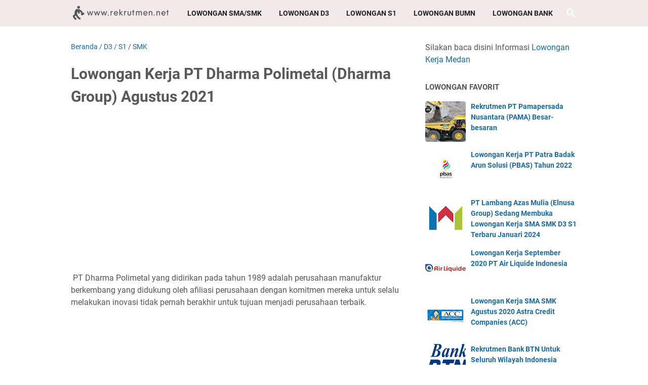

--- FILE ---
content_type: text/html; charset=utf-8
request_url: https://www.google.com/recaptcha/api2/aframe
body_size: 267
content:
<!DOCTYPE HTML><html><head><meta http-equiv="content-type" content="text/html; charset=UTF-8"></head><body><script nonce="ZSS21-YizrSEnD6Zt6FXIA">/** Anti-fraud and anti-abuse applications only. See google.com/recaptcha */ try{var clients={'sodar':'https://pagead2.googlesyndication.com/pagead/sodar?'};window.addEventListener("message",function(a){try{if(a.source===window.parent){var b=JSON.parse(a.data);var c=clients[b['id']];if(c){var d=document.createElement('img');d.src=c+b['params']+'&rc='+(localStorage.getItem("rc::a")?sessionStorage.getItem("rc::b"):"");window.document.body.appendChild(d);sessionStorage.setItem("rc::e",parseInt(sessionStorage.getItem("rc::e")||0)+1);localStorage.setItem("rc::h",'1769116887279');}}}catch(b){}});window.parent.postMessage("_grecaptcha_ready", "*");}catch(b){}</script></body></html>

--- FILE ---
content_type: text/javascript; charset=UTF-8
request_url: https://www.rekrutmen.net/feeds/posts/summary/-/S1?alt=json-in-script&orderby=updated&max-results=0&callback=msRandomIndex
body_size: 2739
content:
// API callback
msRandomIndex({"version":"1.0","encoding":"UTF-8","feed":{"xmlns":"http://www.w3.org/2005/Atom","xmlns$openSearch":"http://a9.com/-/spec/opensearchrss/1.0/","xmlns$blogger":"http://schemas.google.com/blogger/2008","xmlns$georss":"http://www.georss.org/georss","xmlns$gd":"http://schemas.google.com/g/2005","xmlns$thr":"http://purl.org/syndication/thread/1.0","id":{"$t":"tag:blogger.com,1999:blog-8041705489611003635"},"updated":{"$t":"2025-12-22T19:14:13.741+07:00"},"category":[{"term":"S1"},{"term":"D3"},{"term":"SMA"},{"term":"BUMN"},{"term":"Jakarta"},{"term":"BANK"},{"term":"SMK"},{"term":"Surabaya"},{"term":"Bandung"},{"term":"Semarang"},{"term":"MEDAN"},{"term":"Non PNS"},{"term":"Yogyakarta"},{"term":"Makassar"},{"term":"Bekasi"},{"term":"S2"},{"term":"CPNS"},{"term":"Tangerang"},{"term":"Balikpapan"},{"term":"Jakarta Selatan"},{"term":"Bogor"},{"term":"Palembang"},{"term":"D4"},{"term":"Jakarta Timur"},{"term":"Aceh"},{"term":"Jabodetabek"},{"term":"Banjarmasin"},{"term":"Pekanbaru"},{"term":"Jakarta Pusat"},{"term":"Karawang"},{"term":"Jakarta Barat"},{"term":"Malang"},{"term":"AaLoker"},{"term":"Padang"},{"term":"Samarinda"},{"term":"Lampung"},{"term":"Cikarang"},{"term":"Bandar Lampung"},{"term":"Denpasar"},{"term":"Bali"},{"term":"Batam"},{"term":"Depok"},{"term":"Manado"},{"term":"Pertamina"},{"term":"Cirebon"},{"term":"Banten"},{"term":"Pontianak"},{"term":"Solo"},{"term":"Jakarta Utara"},{"term":"Tangerang Selatan"},{"term":"Jambi"},{"term":"Cilegon"},{"term":"Serang"},{"term":"Purwokerto"},{"term":"Bengkulu"},{"term":"Gresik"},{"term":"Jawa Tengah"},{"term":"Kepulauan Riau"},{"term":"Tegal"},{"term":"Jawa Timur"},{"term":"Palangka Raya"},{"term":"Lowongan Kerja Terbaru"},{"term":"PLN"},{"term":"ss1"},{"term":"IT"},{"term":"Kediri"},{"term":"Sidoarjo"},{"term":"Kupang"},{"term":"Pasuruan"},{"term":"Sukabumi"},{"term":"Surakarta"},{"term":"Tasikmalaya"},{"term":"Jayapura"},{"term":"Madiun"},{"term":"Ambon"},{"term":"Jawa Barat"},{"term":"Papua"},{"term":"D1"},{"term":"Cibitung"},{"term":"Palu"},{"term":"STM"},{"term":"BPJS Kesehatan"},{"term":"KEMENKUMHAM"},{"term":"Jember"},{"term":"Kabupaten Tangerang"},{"term":"Mojokerto"},{"term":"Swasta"},{"term":"Banyumas"},{"term":"Banyuwangi"},{"term":"Jombang"},{"term":"Magelang"},{"term":"purwakarta"},{"term":"riau"},{"term":"Mataram"},{"term":"Salatiga"},{"term":"kendal"},{"term":"Asuransi"},{"term":"Blitar"},{"term":"Cikampek"},{"term":"Cilacap"},{"term":"Gorontalo"},{"term":"Maluku"},{"term":"KEMENKES"},{"term":"Kendari"},{"term":"Klaten"},{"term":"Bangka Belitung"},{"term":"Dumai"},{"term":"Kalimantan Timur"},{"term":"Lombok"},{"term":"SUMATERA UTARA"},{"term":"1s"},{"term":"Cianjur"},{"term":"Probolinggo"},{"term":"Telkom Indonesia"},{"term":"BUMD"},{"term":"Kabupaten Malang"},{"term":"Kalimantan Barat"},{"term":"Kalimantan Selatan"},{"term":"Kudus"},{"term":"NTB"},{"term":"Pekalongan"},{"term":"Seleksi Administrasi"},{"term":"Subang"},{"term":"November"},{"term":"Parepare"},{"term":"Siantar"},{"term":"bank."},{"term":"Bontang"},{"term":"Bukittinggi"},{"term":"Cibinong"},{"term":"Kalimantan Tengah"},{"term":"Lhouksmawe"},{"term":"NTT"},{"term":"PTT"},{"term":"Pemprov DKI Jakarta"},{"term":"Purbalingga"},{"term":"SMP"},{"term":"Sulawesi Selatan"},{"term":"Cengkareng"},{"term":"Cimahi"},{"term":"KEMENDIKBUD"},{"term":"Kisaran"},{"term":"Lumajang"},{"term":"Mamuju"},{"term":"PPPK"},{"term":"Padang Sidempuan"},{"term":"Pangkal Pinang"},{"term":"Pemalang"},{"term":"S3"},{"term":"SMA Loker"},{"term":"Tebing Tinggi"},{"term":"Ternate"},{"term":"BPOM"},{"term":"Badung"},{"term":"Buku CPNS"},{"term":"Ciamis"},{"term":"Garut"},{"term":"Indramayu"},{"term":"KBUMN"},{"term":"Kabupaten Tuban"},{"term":"Kulon Progo"},{"term":"Lubuklinggau"},{"term":"Mahkamah Agung"},{"term":"Nias"},{"term":"Sampit"},{"term":"TNI"},{"term":"Tanjung Pinang"},{"term":"Tarakan"},{"term":"situbondo"},{"term":"tanjung Balai"},{"term":"BCA"},{"term":"BPJS Ketenagakerjaan"},{"term":"Banjarnegara"},{"term":"Baturaja"},{"term":"Bima"},{"term":"Bitung"},{"term":"Boyolali"},{"term":"Brebes"},{"term":"Kabupaten Gunungkidul"},{"term":"Kabupaten Pacitan"},{"term":"Kota Batu"},{"term":"MIGAS"},{"term":"Madura"},{"term":"Maumere"},{"term":"P3K"},{"term":"Palopo"},{"term":"Purworejo"},{"term":"Sorong"},{"term":"Sragen"},{"term":"Sumatera Barat"},{"term":"Sumatera Selatan"},{"term":"Sumedang"},{"term":"berastagi"},{"term":"binjai"},{"term":"dd3"},{"term":"jakara"},{"term":"s1."},{"term":"suabaya"},{"term":"tangeran"},{"term":".BANDUNG"},{"term":"1"},{"term":"2019"},{"term":"BKN"},{"term":"Banjarbaru"},{"term":"Berau"},{"term":"Bintaro"},{"term":"Cibubur"},{"term":"Ciledug"},{"term":"Gunung Sitoli"},{"term":"Jepara"},{"term":"KEMENHUB"},{"term":"KEMENKEU"},{"term":"KEMENSOS"},{"term":"Kabupaten Agam"},{"term":"Kabupaten Buleleng"},{"term":"Kemenko"},{"term":"Kotamobagu"},{"term":"Lamongan"},{"term":"Magetan"},{"term":"Majalengka"},{"term":"Nganjuk"},{"term":"Pegadaian"},{"term":"Pluit"},{"term":"Rantau Parapat"},{"term":"SLTP"},{"term":"Sibolga"},{"term":"Singkawang"},{"term":"Sleman"},{"term":"Solok"},{"term":"Sulawesi Utara"},{"term":"Timika"},{"term":"Toboali"},{"term":"Trenggalek"},{"term":"Wonosari"},{"term":"Wonosobo"},{"term":"biak"},{"term":"bum"},{"term":"bumn."},{"term":"d3.s1"},{"term":"jaka"},{"term":"jakartaz"},{"term":"s1bumn"},{"term":"s1s"},{"term":"semarng"},{"term":"smkd3"},{"term":".bumn"},{"term":"3"},{"term":"==="},{"term":"BAPETEN"},{"term":"BIN"},{"term":"BMKG"},{"term":"BNN"},{"term":"BPK"},{"term":"Balaraja"},{"term":"Banjar"},{"term":"Bantul"},{"term":"Barito"},{"term":"Baubau"},{"term":"Bojonegoro"},{"term":"Cicurug"},{"term":"Cikembar"},{"term":"Cikupamas"},{"term":"Ciputat"},{"term":"Demak"},{"term":"Dompu"},{"term":"Duri"},{"term":"Gambir"},{"term":"Grobogan"},{"term":"Gunung  Sitoli"},{"term":"Hotel"},{"term":"KEMDIKBUD"},{"term":"KEMENAG"},{"term":"KEMENLU"},{"term":"KEMENTAN"},{"term":"KEMNAKER"},{"term":"KKP"},{"term":"KOMINFO"},{"term":"Kab Padang Lawas"},{"term":"Kabupaten Hulu Sungai Utara"},{"term":"Kabupaten Kampar"},{"term":"Kabupaten Kebumen"},{"term":"Kabupaten Kuningan"},{"term":"Kabupaten Nias Barat"},{"term":"Kabupaten Nias Utara"},{"term":"Karanganyar"},{"term":"Kebumen"},{"term":"Kecamatan Tenggarong"},{"term":"Kemenristekdikti"},{"term":"Kementerian BUMN"},{"term":"Kementerian Kelautan"},{"term":"Kementerian Pertanian"},{"term":"Kepala Gading"},{"term":"Kepulauan Nias"},{"term":"Ketapang"},{"term":"LAN"},{"term":"LKPP"},{"term":"Langsa"},{"term":"MENLHK"},{"term":"MENPAN"},{"term":"Mandailing Natal"},{"term":"Manggar"},{"term":"Metro"},{"term":"Mojosari"},{"term":"Muntok"},{"term":"ODP"},{"term":"Otomotif"},{"term":"POLHUKAM"},{"term":"Pagar Alam"},{"term":"Pandeglang"},{"term":"Pariaman"},{"term":"Payakumbuh"},{"term":"Ponorogo"},{"term":"Prabumulih"},{"term":"Puworejo"},{"term":"Rawamangun"},{"term":"SD"},{"term":"Siak"},{"term":"Stabat"},{"term":"Sukerejo"},{"term":"Sukorejo"},{"term":"Sulawesi Barat"},{"term":"Sulawesi Tenggara"},{"term":"Sumbawa"},{"term":"Sungailiat"},{"term":"Sungaipenuh"},{"term":"Tambun"},{"term":"Tanjung Pandan"},{"term":"Tanjung Selor"},{"term":"Tenaga Kontrak"},{"term":"Tidore Kepulauan"},{"term":"Tomohon"},{"term":"Tulungagung"},{"term":"a1"},{"term":"acegg"},{"term":"agustus"},{"term":"april 2021"},{"term":"bandung jakarta"},{"term":"bandunng"},{"term":"banfung"},{"term":"bank.bumn"},{"term":"bank.lampung"},{"term":"batan"},{"term":"bawaslu"},{"term":"bekasi."},{"term":"beksi"},{"term":"bndung"},{"term":"bontang."},{"term":"bumn.mojokerto"},{"term":"buumn"},{"term":"cakung"},{"term":"cawang"},{"term":"ciaracas"},{"term":"cikende"},{"term":"d3ms1m"},{"term":"d3s1"},{"term":"dan Perikanan"},{"term":"de"},{"term":"denasar"},{"term":"depbandung"},{"term":"jJabodetabek"},{"term":"jaarta"},{"term":"jakar"},{"term":"jakbi"},{"term":"kemenko perekonomian"},{"term":"lapung"},{"term":"madioun"},{"term":"makassarr"},{"term":"oktober"},{"term":"pontianak."},{"term":"potianak"},{"term":"purwokerto."},{"term":"s"},{"term":"s1.semarang"},{"term":"s1smk"},{"term":"s1surabaya"},{"term":"samarnda"},{"term":"semaran"},{"term":"semarangm"},{"term":"sidoarjo.."},{"term":"smak"},{"term":"smk majalengka"},{"term":"smk.aceh"},{"term":"smk.jakarta"},{"term":"smka"},{"term":"smmk"},{"term":"ss3"},{"term":"suarbaya"},{"term":"sumenep"},{"term":"suraba"},{"term":"surabaa"},{"term":"surabaya.jakarta"},{"term":"surabya"},{"term":"surabyaa"},{"term":"surbaaya"},{"term":"surrabaya"},{"term":"tasimalaya"},{"term":"tega"}],"title":{"type":"text","$t":"Rekrutmen Lowongan Kerja SMA D3 S1 BUMN CPNS Juni 2025"},"subtitle":{"type":"html","$t":"Silakan kalian daftar Lowongan Kerja Lulusan SMA SMK D3 S1 Loker Terbaru dan Terlengkap Wajib Daftar Banyak Lowongan BUMN Bank CPNS dan lainnya\n"},"link":[{"rel":"http://schemas.google.com/g/2005#feed","type":"application/atom+xml","href":"https:\/\/www.rekrutmen.net\/feeds\/posts\/summary"},{"rel":"self","type":"application/atom+xml","href":"https:\/\/www.blogger.com\/feeds\/8041705489611003635\/posts\/summary\/-\/S1?alt=json-in-script\u0026max-results=0\u0026orderby=updated"},{"rel":"alternate","type":"text/html","href":"https:\/\/www.rekrutmen.net\/search\/label\/S1"},{"rel":"hub","href":"http://pubsubhubbub.appspot.com/"}],"author":[{"name":{"$t":"Rekrutmen.NET"},"uri":{"$t":"http:\/\/www.blogger.com\/profile\/12257748304404572439"},"email":{"$t":"noreply@blogger.com"},"gd$image":{"rel":"http://schemas.google.com/g/2005#thumbnail","width":"32","height":"32","src":"\/\/blogger.googleusercontent.com\/img\/b\/R29vZ2xl\/AVvXsEi8j95ap6de5VfjDIYw8BozgobwtM_5stp9mEhN0zKWOhi3C7_IZrOHnb7hEvNNwU-3ElZOp-pzPMmPwkGvOsTO_Iau_w1agwggDqg7s8C09wXnPPf1i0GkqwbyTEco4A\/s90\/rekko.png"}}],"generator":{"version":"7.00","uri":"http://www.blogger.com","$t":"Blogger"},"openSearch$totalResults":{"$t":"10469"},"openSearch$startIndex":{"$t":"1"},"openSearch$itemsPerPage":{"$t":"0"}}});

--- FILE ---
content_type: text/javascript; charset=UTF-8
request_url: https://www.rekrutmen.net/feeds/posts/summary/-/SMK?alt=json-in-script&callback=bacaJuga&max-results=5
body_size: 5390
content:
// API callback
bacaJuga({"version":"1.0","encoding":"UTF-8","feed":{"xmlns":"http://www.w3.org/2005/Atom","xmlns$openSearch":"http://a9.com/-/spec/opensearchrss/1.0/","xmlns$blogger":"http://schemas.google.com/blogger/2008","xmlns$georss":"http://www.georss.org/georss","xmlns$gd":"http://schemas.google.com/g/2005","xmlns$thr":"http://purl.org/syndication/thread/1.0","id":{"$t":"tag:blogger.com,1999:blog-8041705489611003635"},"updated":{"$t":"2025-12-22T19:14:13.741+07:00"},"category":[{"term":"S1"},{"term":"D3"},{"term":"SMA"},{"term":"BUMN"},{"term":"Jakarta"},{"term":"BANK"},{"term":"SMK"},{"term":"Surabaya"},{"term":"Bandung"},{"term":"Semarang"},{"term":"MEDAN"},{"term":"Non PNS"},{"term":"Yogyakarta"},{"term":"Makassar"},{"term":"Bekasi"},{"term":"S2"},{"term":"CPNS"},{"term":"Tangerang"},{"term":"Balikpapan"},{"term":"Jakarta Selatan"},{"term":"Bogor"},{"term":"Palembang"},{"term":"D4"},{"term":"Jakarta Timur"},{"term":"Aceh"},{"term":"Jabodetabek"},{"term":"Banjarmasin"},{"term":"Pekanbaru"},{"term":"Jakarta Pusat"},{"term":"Karawang"},{"term":"Jakarta Barat"},{"term":"Malang"},{"term":"AaLoker"},{"term":"Padang"},{"term":"Samarinda"},{"term":"Lampung"},{"term":"Cikarang"},{"term":"Bandar Lampung"},{"term":"Denpasar"},{"term":"Bali"},{"term":"Batam"},{"term":"Depok"},{"term":"Manado"},{"term":"Pertamina"},{"term":"Cirebon"},{"term":"Banten"},{"term":"Pontianak"},{"term":"Solo"},{"term":"Jakarta Utara"},{"term":"Tangerang Selatan"},{"term":"Jambi"},{"term":"Cilegon"},{"term":"Serang"},{"term":"Purwokerto"},{"term":"Bengkulu"},{"term":"Gresik"},{"term":"Jawa Tengah"},{"term":"Kepulauan Riau"},{"term":"Tegal"},{"term":"Jawa Timur"},{"term":"Palangka Raya"},{"term":"Lowongan Kerja Terbaru"},{"term":"PLN"},{"term":"ss1"},{"term":"IT"},{"term":"Kediri"},{"term":"Sidoarjo"},{"term":"Kupang"},{"term":"Pasuruan"},{"term":"Sukabumi"},{"term":"Surakarta"},{"term":"Tasikmalaya"},{"term":"Jayapura"},{"term":"Madiun"},{"term":"Ambon"},{"term":"Jawa Barat"},{"term":"Papua"},{"term":"D1"},{"term":"Cibitung"},{"term":"Palu"},{"term":"STM"},{"term":"BPJS Kesehatan"},{"term":"KEMENKUMHAM"},{"term":"Jember"},{"term":"Kabupaten Tangerang"},{"term":"Mojokerto"},{"term":"Swasta"},{"term":"Banyumas"},{"term":"Banyuwangi"},{"term":"Jombang"},{"term":"Magelang"},{"term":"purwakarta"},{"term":"riau"},{"term":"Mataram"},{"term":"Salatiga"},{"term":"kendal"},{"term":"Asuransi"},{"term":"Blitar"},{"term":"Cikampek"},{"term":"Cilacap"},{"term":"Gorontalo"},{"term":"Maluku"},{"term":"KEMENKES"},{"term":"Kendari"},{"term":"Klaten"},{"term":"Bangka Belitung"},{"term":"Dumai"},{"term":"Kalimantan Timur"},{"term":"Lombok"},{"term":"SUMATERA UTARA"},{"term":"1s"},{"term":"Cianjur"},{"term":"Probolinggo"},{"term":"Telkom Indonesia"},{"term":"BUMD"},{"term":"Kabupaten Malang"},{"term":"Kalimantan Barat"},{"term":"Kalimantan Selatan"},{"term":"Kudus"},{"term":"NTB"},{"term":"Pekalongan"},{"term":"Seleksi Administrasi"},{"term":"Subang"},{"term":"November"},{"term":"Parepare"},{"term":"Siantar"},{"term":"bank."},{"term":"Bontang"},{"term":"Bukittinggi"},{"term":"Cibinong"},{"term":"Kalimantan Tengah"},{"term":"Lhouksmawe"},{"term":"NTT"},{"term":"PTT"},{"term":"Pemprov DKI Jakarta"},{"term":"Purbalingga"},{"term":"SMP"},{"term":"Sulawesi Selatan"},{"term":"Cengkareng"},{"term":"Cimahi"},{"term":"KEMENDIKBUD"},{"term":"Kisaran"},{"term":"Lumajang"},{"term":"Mamuju"},{"term":"PPPK"},{"term":"Padang Sidempuan"},{"term":"Pangkal Pinang"},{"term":"Pemalang"},{"term":"S3"},{"term":"SMA Loker"},{"term":"Tebing Tinggi"},{"term":"Ternate"},{"term":"BPOM"},{"term":"Badung"},{"term":"Buku CPNS"},{"term":"Ciamis"},{"term":"Garut"},{"term":"Indramayu"},{"term":"KBUMN"},{"term":"Kabupaten Tuban"},{"term":"Kulon Progo"},{"term":"Lubuklinggau"},{"term":"Mahkamah Agung"},{"term":"Nias"},{"term":"Sampit"},{"term":"TNI"},{"term":"Tanjung Pinang"},{"term":"Tarakan"},{"term":"situbondo"},{"term":"tanjung Balai"},{"term":"BCA"},{"term":"BPJS Ketenagakerjaan"},{"term":"Banjarnegara"},{"term":"Baturaja"},{"term":"Bima"},{"term":"Bitung"},{"term":"Boyolali"},{"term":"Brebes"},{"term":"Kabupaten Gunungkidul"},{"term":"Kabupaten Pacitan"},{"term":"Kota Batu"},{"term":"MIGAS"},{"term":"Madura"},{"term":"Maumere"},{"term":"P3K"},{"term":"Palopo"},{"term":"Purworejo"},{"term":"Sorong"},{"term":"Sragen"},{"term":"Sumatera Barat"},{"term":"Sumatera Selatan"},{"term":"Sumedang"},{"term":"berastagi"},{"term":"binjai"},{"term":"dd3"},{"term":"jakara"},{"term":"s1."},{"term":"suabaya"},{"term":"tangeran"},{"term":".BANDUNG"},{"term":"1"},{"term":"2019"},{"term":"BKN"},{"term":"Banjarbaru"},{"term":"Berau"},{"term":"Bintaro"},{"term":"Cibubur"},{"term":"Ciledug"},{"term":"Gunung Sitoli"},{"term":"Jepara"},{"term":"KEMENHUB"},{"term":"KEMENKEU"},{"term":"KEMENSOS"},{"term":"Kabupaten Agam"},{"term":"Kabupaten Buleleng"},{"term":"Kemenko"},{"term":"Kotamobagu"},{"term":"Lamongan"},{"term":"Magetan"},{"term":"Majalengka"},{"term":"Nganjuk"},{"term":"Pegadaian"},{"term":"Pluit"},{"term":"Rantau Parapat"},{"term":"SLTP"},{"term":"Sibolga"},{"term":"Singkawang"},{"term":"Sleman"},{"term":"Solok"},{"term":"Sulawesi Utara"},{"term":"Timika"},{"term":"Toboali"},{"term":"Trenggalek"},{"term":"Wonosari"},{"term":"Wonosobo"},{"term":"biak"},{"term":"bum"},{"term":"bumn."},{"term":"d3.s1"},{"term":"jaka"},{"term":"jakartaz"},{"term":"s1bumn"},{"term":"s1s"},{"term":"semarng"},{"term":"smkd3"},{"term":".bumn"},{"term":"3"},{"term":"==="},{"term":"BAPETEN"},{"term":"BIN"},{"term":"BMKG"},{"term":"BNN"},{"term":"BPK"},{"term":"Balaraja"},{"term":"Banjar"},{"term":"Bantul"},{"term":"Barito"},{"term":"Baubau"},{"term":"Bojonegoro"},{"term":"Cicurug"},{"term":"Cikembar"},{"term":"Cikupamas"},{"term":"Ciputat"},{"term":"Demak"},{"term":"Dompu"},{"term":"Duri"},{"term":"Gambir"},{"term":"Grobogan"},{"term":"Gunung  Sitoli"},{"term":"Hotel"},{"term":"KEMDIKBUD"},{"term":"KEMENAG"},{"term":"KEMENLU"},{"term":"KEMENTAN"},{"term":"KEMNAKER"},{"term":"KKP"},{"term":"KOMINFO"},{"term":"Kab Padang Lawas"},{"term":"Kabupaten Hulu Sungai Utara"},{"term":"Kabupaten Kampar"},{"term":"Kabupaten Kebumen"},{"term":"Kabupaten Kuningan"},{"term":"Kabupaten Nias Barat"},{"term":"Kabupaten Nias Utara"},{"term":"Karanganyar"},{"term":"Kebumen"},{"term":"Kecamatan Tenggarong"},{"term":"Kemenristekdikti"},{"term":"Kementerian BUMN"},{"term":"Kementerian Kelautan"},{"term":"Kementerian Pertanian"},{"term":"Kepala Gading"},{"term":"Kepulauan Nias"},{"term":"Ketapang"},{"term":"LAN"},{"term":"LKPP"},{"term":"Langsa"},{"term":"MENLHK"},{"term":"MENPAN"},{"term":"Mandailing Natal"},{"term":"Manggar"},{"term":"Metro"},{"term":"Mojosari"},{"term":"Muntok"},{"term":"ODP"},{"term":"Otomotif"},{"term":"POLHUKAM"},{"term":"Pagar Alam"},{"term":"Pandeglang"},{"term":"Pariaman"},{"term":"Payakumbuh"},{"term":"Ponorogo"},{"term":"Prabumulih"},{"term":"Puworejo"},{"term":"Rawamangun"},{"term":"SD"},{"term":"Siak"},{"term":"Stabat"},{"term":"Sukerejo"},{"term":"Sukorejo"},{"term":"Sulawesi Barat"},{"term":"Sulawesi Tenggara"},{"term":"Sumbawa"},{"term":"Sungailiat"},{"term":"Sungaipenuh"},{"term":"Tambun"},{"term":"Tanjung Pandan"},{"term":"Tanjung Selor"},{"term":"Tenaga Kontrak"},{"term":"Tidore Kepulauan"},{"term":"Tomohon"},{"term":"Tulungagung"},{"term":"a1"},{"term":"acegg"},{"term":"agustus"},{"term":"april 2021"},{"term":"bandung jakarta"},{"term":"bandunng"},{"term":"banfung"},{"term":"bank.bumn"},{"term":"bank.lampung"},{"term":"batan"},{"term":"bawaslu"},{"term":"bekasi."},{"term":"beksi"},{"term":"bndung"},{"term":"bontang."},{"term":"bumn.mojokerto"},{"term":"buumn"},{"term":"cakung"},{"term":"cawang"},{"term":"ciaracas"},{"term":"cikende"},{"term":"d3ms1m"},{"term":"d3s1"},{"term":"dan Perikanan"},{"term":"de"},{"term":"denasar"},{"term":"depbandung"},{"term":"jJabodetabek"},{"term":"jaarta"},{"term":"jakar"},{"term":"jakbi"},{"term":"kemenko perekonomian"},{"term":"lapung"},{"term":"madioun"},{"term":"makassarr"},{"term":"oktober"},{"term":"pontianak."},{"term":"potianak"},{"term":"purwokerto."},{"term":"s"},{"term":"s1.semarang"},{"term":"s1smk"},{"term":"s1surabaya"},{"term":"samarnda"},{"term":"semaran"},{"term":"semarangm"},{"term":"sidoarjo.."},{"term":"smak"},{"term":"smk majalengka"},{"term":"smk.aceh"},{"term":"smk.jakarta"},{"term":"smka"},{"term":"smmk"},{"term":"ss3"},{"term":"suarbaya"},{"term":"sumenep"},{"term":"suraba"},{"term":"surabaa"},{"term":"surabaya.jakarta"},{"term":"surabya"},{"term":"surabyaa"},{"term":"surbaaya"},{"term":"surrabaya"},{"term":"tasimalaya"},{"term":"tega"}],"title":{"type":"text","$t":"Rekrutmen Lowongan Kerja SMA D3 S1 BUMN CPNS Juni 2025"},"subtitle":{"type":"html","$t":"Silakan kalian daftar Lowongan Kerja Lulusan SMA SMK D3 S1 Loker Terbaru dan Terlengkap Wajib Daftar Banyak Lowongan BUMN Bank CPNS dan lainnya\n"},"link":[{"rel":"http://schemas.google.com/g/2005#feed","type":"application/atom+xml","href":"https:\/\/www.rekrutmen.net\/feeds\/posts\/summary"},{"rel":"self","type":"application/atom+xml","href":"https:\/\/www.blogger.com\/feeds\/8041705489611003635\/posts\/summary\/-\/SMK?alt=json-in-script\u0026max-results=5"},{"rel":"alternate","type":"text/html","href":"https:\/\/www.rekrutmen.net\/search\/label\/SMK"},{"rel":"hub","href":"http://pubsubhubbub.appspot.com/"},{"rel":"next","type":"application/atom+xml","href":"https:\/\/www.blogger.com\/feeds\/8041705489611003635\/posts\/summary\/-\/SMK\/-\/SMK?alt=json-in-script\u0026start-index=6\u0026max-results=5"}],"author":[{"name":{"$t":"Rekrutmen.NET"},"uri":{"$t":"http:\/\/www.blogger.com\/profile\/12257748304404572439"},"email":{"$t":"noreply@blogger.com"},"gd$image":{"rel":"http://schemas.google.com/g/2005#thumbnail","width":"32","height":"32","src":"\/\/blogger.googleusercontent.com\/img\/b\/R29vZ2xl\/AVvXsEi8j95ap6de5VfjDIYw8BozgobwtM_5stp9mEhN0zKWOhi3C7_IZrOHnb7hEvNNwU-3ElZOp-pzPMmPwkGvOsTO_Iau_w1agwggDqg7s8C09wXnPPf1i0GkqwbyTEco4A\/s90\/rekko.png"}}],"generator":{"version":"7.00","uri":"http://www.blogger.com","$t":"Blogger"},"openSearch$totalResults":{"$t":"1291"},"openSearch$startIndex":{"$t":"1"},"openSearch$itemsPerPage":{"$t":"5"},"entry":[{"id":{"$t":"tag:blogger.com,1999:blog-8041705489611003635.post-951826620806820434"},"published":{"$t":"2025-06-18T08:19:00.004+07:00"},"updated":{"$t":"2025-06-18T08:19:20.291+07:00"},"category":[{"scheme":"http://www.blogger.com/atom/ns#","term":"D3"},{"scheme":"http://www.blogger.com/atom/ns#","term":"S1"},{"scheme":"http://www.blogger.com/atom/ns#","term":"SMA"},{"scheme":"http://www.blogger.com/atom/ns#","term":"SMK"}],"title":{"type":"text","$t":"Lowongan Kerja SMA SMK D3 S1 Terbaru PT Hi-Cook Indonesia Juni 2025"},"summary":{"type":"text","$t":"\u0026nbsp;PT Hi-Cook Indonesia berdiri pada awaI tahun 1980-an kami telah memulai untuk memasarkan produk gas portabel dan kompor portabel untuk memenuhi kebutuhkan masyarakat. Pada\u0026nbsp; saat\u0026nbsp; itu masih sedikit orang\u0026nbsp; yang\u0026nbsp; tahu atau membutuhkannya, tetapi kami yakin produk ini di butuhkan karena bentuknya yang praktis dan mudah di bawa kemana saja. Produk kami dikenal\u0026nbsp; karena\u0026"},"link":[{"rel":"edit","type":"application/atom+xml","href":"https:\/\/www.blogger.com\/feeds\/8041705489611003635\/posts\/default\/951826620806820434"},{"rel":"self","type":"application/atom+xml","href":"https:\/\/www.blogger.com\/feeds\/8041705489611003635\/posts\/default\/951826620806820434"},{"rel":"alternate","type":"text/html","href":"https:\/\/www.rekrutmen.net\/2025\/06\/lowongan-kerja-sma-smk-d3-s1-terbaru-pt_18.html","title":"Lowongan Kerja SMA SMK D3 S1 Terbaru PT Hi-Cook Indonesia Juni 2025"}],"author":[{"name":{"$t":"Loker"},"uri":{"$t":"http:\/\/www.blogger.com\/profile\/12688466608947200009"},"email":{"$t":"noreply@blogger.com"},"gd$image":{"rel":"http://schemas.google.com/g/2005#thumbnail","width":"32","height":"24","src":"\/\/blogger.googleusercontent.com\/img\/b\/R29vZ2xl\/AVvXsEhzkzJepHeMsrQL5p_FWlUDZBoeyCqubhC4fa495ncelhzkJsOHR9Wzi_fX620O59dyGrCYo_HXIewBlJtOdF7bRu9K0jp1ZrLc8KqM9nUXGOzKZdiXp8jk6Edw-k4oc7k\/s220\/cs1.jpg"}}],"media$thumbnail":{"xmlns$media":"http://search.yahoo.com/mrss/","url":"https:\/\/blogger.googleusercontent.com\/img\/b\/R29vZ2xl\/AVvXsEibf2Rq7qMQohuz_DIf9mjXL06zy5WfJ9_FelKTBidllSESpdDhl04AH0EC_dFzZMrrCbB2qIHTc22RAlrLELmQj-V1f5RYZAN2SfPhUyg86sJOSJB8TSM6iZdrjyL9X7m93tfcHr_au4g7ubKg0e4EA4c0CBi8LvW_uXuED-6gHk0MJFoF8ZLHF-XQgxs\/s72-c\/hicook.png","height":"72","width":"72"}},{"id":{"$t":"tag:blogger.com,1999:blog-8041705489611003635.post-5636221631199325519"},"published":{"$t":"2025-06-18T08:15:00.006+07:00"},"updated":{"$t":"2025-06-18T08:15:20.251+07:00"},"category":[{"scheme":"http://www.blogger.com/atom/ns#","term":"D3"},{"scheme":"http://www.blogger.com/atom/ns#","term":"S1"},{"scheme":"http://www.blogger.com/atom/ns#","term":"SMA"},{"scheme":"http://www.blogger.com/atom/ns#","term":"SMK"}],"title":{"type":"text","$t":"Lowongan Kerja SHIFT LEAD SMA SMK D3 S1 Terbaru PT Nusantara Ekspres Kilat (Shopee Express) Juni 2025"},"summary":{"type":"text","$t":"\u0026nbsp;PT Nusantara Ekspres Kilat (NEK) adalah anak perusahaan dari PT Shopee International Indonesia yang bergerak di bidang logistik dan e-commerce. NEK merupakan distributor e-commerce untuk berbagai macam elektronik dan barang lainnya.Terbaru lowongan kerjaShopee adalah No. 1 Tempat Belanja Online se-Indonesia. Shopee merupakan sebuah platform yang dirancang khusus untuk menyuguhkan pengalaman"},"link":[{"rel":"edit","type":"application/atom+xml","href":"https:\/\/www.blogger.com\/feeds\/8041705489611003635\/posts\/default\/5636221631199325519"},{"rel":"self","type":"application/atom+xml","href":"https:\/\/www.blogger.com\/feeds\/8041705489611003635\/posts\/default\/5636221631199325519"},{"rel":"alternate","type":"text/html","href":"https:\/\/www.rekrutmen.net\/2025\/06\/lowongan-kerja-shift-lead-sma-smk-d3-s1.html","title":"Lowongan Kerja SHIFT LEAD SMA SMK D3 S1 Terbaru PT Nusantara Ekspres Kilat (Shopee Express) Juni 2025"}],"author":[{"name":{"$t":"Loker"},"uri":{"$t":"http:\/\/www.blogger.com\/profile\/12688466608947200009"},"email":{"$t":"noreply@blogger.com"},"gd$image":{"rel":"http://schemas.google.com/g/2005#thumbnail","width":"32","height":"24","src":"\/\/blogger.googleusercontent.com\/img\/b\/R29vZ2xl\/AVvXsEhzkzJepHeMsrQL5p_FWlUDZBoeyCqubhC4fa495ncelhzkJsOHR9Wzi_fX620O59dyGrCYo_HXIewBlJtOdF7bRu9K0jp1ZrLc8KqM9nUXGOzKZdiXp8jk6Edw-k4oc7k\/s220\/cs1.jpg"}}],"media$thumbnail":{"xmlns$media":"http://search.yahoo.com/mrss/","url":"https:\/\/blogger.googleusercontent.com\/img\/b\/R29vZ2xl\/AVvXsEh1Jh3cmCiLAKElh-fNaDo8X0GdgOY08I7nIDrwj0njlP6gbNiwQSCl6NFZrpN3kmZGRi2-r433NPDjnB-AgHE-vHDkLHFeky-VejxtRJx01SfMLXZA2LUNPZFZLhVGWv4IQ8iftJNsr3JsNiF5zktaEr47rp21pFR62S5QmxYqbMRBwFPwmY9fy-QdLRI\/s72-c\/spxw.png","height":"72","width":"72"}},{"id":{"$t":"tag:blogger.com,1999:blog-8041705489611003635.post-4906315594067302344"},"published":{"$t":"2025-06-05T10:34:00.009+07:00"},"updated":{"$t":"2025-06-05T10:34:58.476+07:00"},"category":[{"scheme":"http://www.blogger.com/atom/ns#","term":"D3"},{"scheme":"http://www.blogger.com/atom/ns#","term":"S1"},{"scheme":"http://www.blogger.com/atom/ns#","term":"SMA"},{"scheme":"http://www.blogger.com/atom/ns#","term":"SMK"}],"title":{"type":"text","$t":"Lowongan Kerja FRONTLINER SMA SMK D3 S1 PT Prima Karya Sarana Sejahtera (PKSS) Juni 2025"},"summary":{"type":"text","$t":"Rekrutmen.net - PT Prima Karya Sarana Sejahtera (PKSS) berdiri pada 1999 dan berkomitmen dedikasi yang tinggi dibidang jasa pengadaan Sumber Daya Manusia untuk mendukung kegiatan operasional perusahaan anda.Saat ini PT Prima Karya Sarana Sejahtera (PKSS) kembali membuka lowongan kerja terbaru pada bulan Juni 2025 untuk mencari calon karyawan yang siap untuk mengisi posisi jabatan yang sedang "},"link":[{"rel":"edit","type":"application/atom+xml","href":"https:\/\/www.blogger.com\/feeds\/8041705489611003635\/posts\/default\/4906315594067302344"},{"rel":"self","type":"application/atom+xml","href":"https:\/\/www.blogger.com\/feeds\/8041705489611003635\/posts\/default\/4906315594067302344"},{"rel":"alternate","type":"text/html","href":"https:\/\/www.rekrutmen.net\/2025\/06\/lowongan-kerja-frontliner-sma-smk-d3-s1.html","title":"Lowongan Kerja FRONTLINER SMA SMK D3 S1 PT Prima Karya Sarana Sejahtera (PKSS) Juni 2025"}],"author":[{"name":{"$t":"Loker"},"uri":{"$t":"http:\/\/www.blogger.com\/profile\/12688466608947200009"},"email":{"$t":"noreply@blogger.com"},"gd$image":{"rel":"http://schemas.google.com/g/2005#thumbnail","width":"32","height":"24","src":"\/\/blogger.googleusercontent.com\/img\/b\/R29vZ2xl\/AVvXsEhzkzJepHeMsrQL5p_FWlUDZBoeyCqubhC4fa495ncelhzkJsOHR9Wzi_fX620O59dyGrCYo_HXIewBlJtOdF7bRu9K0jp1ZrLc8KqM9nUXGOzKZdiXp8jk6Edw-k4oc7k\/s220\/cs1.jpg"}}],"media$thumbnail":{"xmlns$media":"http://search.yahoo.com/mrss/","url":"https:\/\/blogger.googleusercontent.com\/img\/b\/R29vZ2xl\/AVvXsEhm1kTBJYeGxyJx-G4hpuN3DDXaIBDEg6j22f3PNaIJTZ3gESe8YseOPA3io1X9gEcshg25FCBHotM9aS921oxVY7m2H50Lv5SDwddBDoR9GWWYAtxM_76RH_48-PQ2LVN9ExpPQzxQocBsIjcKf7NRKeWCkEHQH3E10n2J4h3xW0-nM8XAbPpTaM8jvdM\/s72-c\/pkss2as.png","height":"72","width":"72"}},{"id":{"$t":"tag:blogger.com,1999:blog-8041705489611003635.post-5611798656128065518"},"published":{"$t":"2025-06-05T10:31:00.004+07:00"},"updated":{"$t":"2025-06-05T10:31:49.762+07:00"},"category":[{"scheme":"http://www.blogger.com/atom/ns#","term":"D3"},{"scheme":"http://www.blogger.com/atom/ns#","term":"S1"},{"scheme":"http://www.blogger.com/atom/ns#","term":"SMA"},{"scheme":"http://www.blogger.com/atom/ns#","term":"SMK"}],"title":{"type":"text","$t":"Lowongan Kerja SMA SMK D3 S1 Terbaru PT Forisa Nusapersada Juni 2025"},"summary":{"type":"text","$t":"Rekrutmen.net -\u0026nbsp; PT Forisa Nusapersada berdiri sejak 1995 dibidang pangan dengan fokus utama produksi dan pemasaran beragam produk minuman terutama dalam bentuk serbuk dengan kualitas tinggi dan tidak hanya menjangkau konsumen dalam negeri, tetapi juga luar negeri yang berkantor pusat di Jakarta Utara dan memiliki pabrik di Kawasan Industri Cikupamas, Tangerang. Beberapa produk yang "},"link":[{"rel":"edit","type":"application/atom+xml","href":"https:\/\/www.blogger.com\/feeds\/8041705489611003635\/posts\/default\/5611798656128065518"},{"rel":"self","type":"application/atom+xml","href":"https:\/\/www.blogger.com\/feeds\/8041705489611003635\/posts\/default\/5611798656128065518"},{"rel":"alternate","type":"text/html","href":"https:\/\/www.rekrutmen.net\/2025\/06\/lowongan-kerja-sma-smk-d3-s1-terbaru-pt.html","title":"Lowongan Kerja SMA SMK D3 S1 Terbaru PT Forisa Nusapersada Juni 2025"}],"author":[{"name":{"$t":"Loker"},"uri":{"$t":"http:\/\/www.blogger.com\/profile\/12688466608947200009"},"email":{"$t":"noreply@blogger.com"},"gd$image":{"rel":"http://schemas.google.com/g/2005#thumbnail","width":"32","height":"24","src":"\/\/blogger.googleusercontent.com\/img\/b\/R29vZ2xl\/AVvXsEhzkzJepHeMsrQL5p_FWlUDZBoeyCqubhC4fa495ncelhzkJsOHR9Wzi_fX620O59dyGrCYo_HXIewBlJtOdF7bRu9K0jp1ZrLc8KqM9nUXGOzKZdiXp8jk6Edw-k4oc7k\/s220\/cs1.jpg"}}],"media$thumbnail":{"xmlns$media":"http://search.yahoo.com/mrss/","url":"https:\/\/blogger.googleusercontent.com\/img\/b\/R29vZ2xl\/AVvXsEiTjJ5d7DYMcWJKfMyEa-A2375p-ktVurOYGSNt7kloakWxy7CSOSHyjl35pXxB0gdpPo0zaEL-4JFolHHrse5okv_hb1ecuXiYIMxc-ha76lAzr5ULGG5NXBaEvWQRPzp4_auCaacMIkW5d4iDCo3ivYIwit4yDagucj5L306PNzT_BM9kjJAJuNVv7No\/s72-c\/forisa2w.png","height":"72","width":"72"}},{"id":{"$t":"tag:blogger.com,1999:blog-8041705489611003635.post-45911043898807452"},"published":{"$t":"2025-06-05T10:29:00.003+07:00"},"updated":{"$t":"2025-06-05T10:29:11.735+07:00"},"category":[{"scheme":"http://www.blogger.com/atom/ns#","term":"D3"},{"scheme":"http://www.blogger.com/atom/ns#","term":"SMA"},{"scheme":"http://www.blogger.com/atom/ns#","term":"SMK"}],"title":{"type":"text","$t":"Lowongan Kerja Production Administration SMA SMK D3 S1 PT Hexpharm Jaya Laboratories (a Kalbe Company) Juni 2025"},"summary":{"type":"text","$t":"Rekrutmen.net - PT Hexpharm Jaya Laboratories (HJ) berpengalaman memasuki empat dasawarsa sebagai perusahaan farmasi berkualitas dan ekonomis. Dengan misi membangun masyarakat lebih sehat, HJ menyediakan produk kesehatan yang dibutuhkan masyarakat Indonesia dengan mempertahankan mutu mulai dari pengembangan hingga proses produksi. Hal ini didukung semangat pelayanan dan integritas tinggi, serta "},"link":[{"rel":"edit","type":"application/atom+xml","href":"https:\/\/www.blogger.com\/feeds\/8041705489611003635\/posts\/default\/45911043898807452"},{"rel":"self","type":"application/atom+xml","href":"https:\/\/www.blogger.com\/feeds\/8041705489611003635\/posts\/default\/45911043898807452"},{"rel":"alternate","type":"text/html","href":"https:\/\/www.rekrutmen.net\/2025\/06\/lowongan-kerja-production.html","title":"Lowongan Kerja Production Administration SMA SMK D3 S1 PT Hexpharm Jaya Laboratories (a Kalbe Company) Juni 2025"}],"author":[{"name":{"$t":"Loker"},"uri":{"$t":"http:\/\/www.blogger.com\/profile\/12688466608947200009"},"email":{"$t":"noreply@blogger.com"},"gd$image":{"rel":"http://schemas.google.com/g/2005#thumbnail","width":"32","height":"24","src":"\/\/blogger.googleusercontent.com\/img\/b\/R29vZ2xl\/AVvXsEhzkzJepHeMsrQL5p_FWlUDZBoeyCqubhC4fa495ncelhzkJsOHR9Wzi_fX620O59dyGrCYo_HXIewBlJtOdF7bRu9K0jp1ZrLc8KqM9nUXGOzKZdiXp8jk6Edw-k4oc7k\/s220\/cs1.jpg"}}],"media$thumbnail":{"xmlns$media":"http://search.yahoo.com/mrss/","url":"https:\/\/blogger.googleusercontent.com\/img\/b\/R29vZ2xl\/AVvXsEjBlI94Cn3PywdjN2s4eDTiLtb6y6ihaWK-sYOS_l4upigsV43zxna9ZuotHBMxOM8MJPn9tAmJdszBjstufEqDwgawKCEYFNPXGEW3zTXwnEn1plo2O3OR6mNqm-3himS9o1jua0IAmIDCWyZjw3ZyH2l_K0hKUXOUAinnVB2O2JQ40cRtu4o8AHi6BiQ\/s72-c\/hex.png","height":"72","width":"72"}}]}});